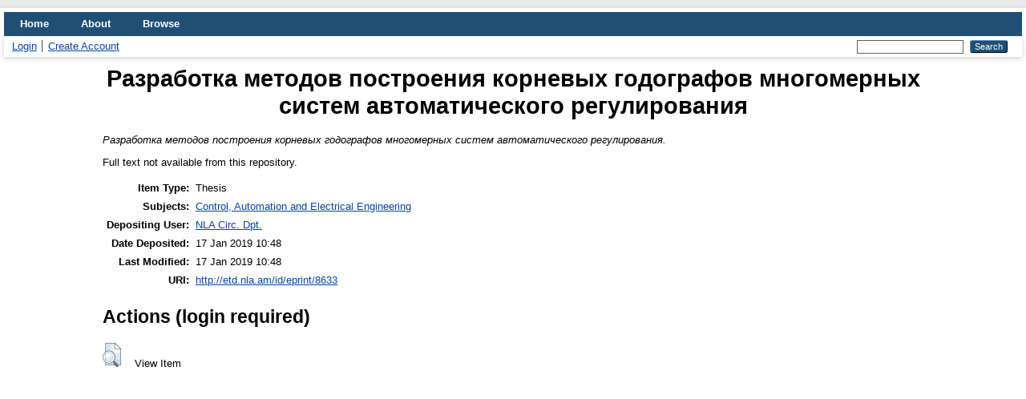

--- FILE ---
content_type: text/html; charset=utf-8
request_url: https://etd.nla.am/8633/
body_size: 2876
content:
<!DOCTYPE html PUBLIC "-//W3C//DTD XHTML 1.0 Transitional//EN" "http://www.w3.org/TR/xhtml1/DTD/xhtml1-transitional.dtd">
<html xmlns="http://www.w3.org/1999/xhtml" lang="en">
  <head>
    <meta http-equiv="X-UA-Compatible" content="IE=edge" />
    <title> Разработка методов построения корневых годографов многомерных систем автоматического регулирования  - ETD</title>
    <link rel="icon" href="/favicon.ico" type="image/x-icon" />
    <link rel="shortcut icon" href="/favicon.ico" type="image/x-icon" />
    <meta name="eprints.eprintid" content="8633" />
<meta name="eprints.rev_number" content="6" />
<meta name="eprints.eprint_status" content="archive" />
<meta name="eprints.userid" content="3" />
<meta name="eprints.dir" content="disk0/00/00/86/33" />
<meta name="eprints.datestamp" content="2019-01-17 10:48:42" />
<meta name="eprints.lastmod" content="2019-01-17 10:48:42" />
<meta name="eprints.status_changed" content="2019-01-17 10:48:42" />
<meta name="eprints.type" content="thesis" />
<meta name="eprints.metadata_visibility" content="show" />
<meta name="eprints.title" content="Разработка методов построения корневых годографов многомерных систем автоматического регулирования" />
<meta name="eprints.subjects" content="09" />
<meta name="eprints.citation" content=" Разработка методов построения корневых годографов многомерных систем автоматического регулирования. " />
<link rel="alternate" href="https://etd.nla.am/cgi/export/eprint/8633/XML/etd-eprint-8633.xml" type="application/vnd.eprints.data+xml; charset=utf-8" title="EP3 XML" />
<link rel="alternate" href="https://etd.nla.am/cgi/export/eprint/8633/Simple/etd-eprint-8633.txt" type="text/plain; charset=utf-8" title="Simple Metadata" />
<link rel="alternate" href="https://etd.nla.am/cgi/export/eprint/8633/RDFXML/etd-eprint-8633.rdf" type="application/rdf+xml" title="RDF+XML" />
<link rel="alternate" href="https://etd.nla.am/cgi/export/eprint/8633/Atom/etd-eprint-8633.xml" type="application/atom+xml;charset=utf-8" title="Atom" />
<link rel="alternate" href="https://etd.nla.am/cgi/export/eprint/8633/DIDL/etd-eprint-8633.xml" type="text/xml; charset=utf-8" title="MPEG-21 DIDL" />
<link rel="alternate" href="https://etd.nla.am/cgi/export/eprint/8633/CSV/etd-eprint-8633.csv" type="text/csv; charset=utf-8" title="Multiline CSV" />
<link rel="alternate" href="https://etd.nla.am/cgi/export/eprint/8633/RDFNT/etd-eprint-8633.nt" type="text/plain" title="RDF+N-Triples" />
<link rel="alternate" href="https://etd.nla.am/cgi/export/eprint/8633/Text/etd-eprint-8633.txt" type="text/plain; charset=utf-8" title="ASCII Citation" />
<link rel="alternate" href="https://etd.nla.am/cgi/export/eprint/8633/HTML/etd-eprint-8633.html" type="text/html; charset=utf-8" title="HTML Citation" />
<link rel="alternate" href="https://etd.nla.am/cgi/export/eprint/8633/ContextObject/etd-eprint-8633.xml" type="text/xml; charset=utf-8" title="OpenURL ContextObject" />
<link rel="alternate" href="https://etd.nla.am/cgi/export/eprint/8633/RDFN3/etd-eprint-8633.n3" type="text/n3" title="RDF+N3" />
<link rel="alternate" href="https://etd.nla.am/cgi/export/eprint/8633/COinS/etd-eprint-8633.txt" type="text/plain; charset=utf-8" title="OpenURL ContextObject in Span" />
<link rel="alternate" href="https://etd.nla.am/cgi/export/eprint/8633/JSON/etd-eprint-8633.js" type="application/json; charset=utf-8" title="JSON" />
<link rel="Top" href="https://etd.nla.am/" />
    <link rel="Sword" href="https://etd.nla.am/sword-app/servicedocument" />
    <link rel="SwordDeposit" href="https://etd.nla.am/id/contents" />
    <link rel="Search" type="text/html" href="https://etd.nla.am/cgi/search" />
    <link rel="Search" type="application/opensearchdescription+xml" href="https://etd.nla.am/cgi/opensearchdescription" title="ETD" />
    <script type="text/javascript">
// <![CDATA[
var eprints_http_root = "http://etd.nla.am";
var eprints_http_cgiroot = "http://etd.nla.am/cgi";
var eprints_oai_archive_id = "etd.nla.am";
var eprints_logged_in = false;
var eprints_logged_in_userid = 0; 
var eprints_logged_in_username = ""; 
var eprints_logged_in_usertype = ""; 
// ]]></script>
    <style type="text/css">.ep_logged_in { display: none }</style>
    <link rel="stylesheet" type="text/css" href="/style/auto-3.4.3.css" />
    <script type="text/javascript" src="/javascript/auto-3.4.3.js">
//padder
</script>
    <!--[if lte IE 6]>
        <link rel="stylesheet" type="text/css" href="/style/ie6.css" />
   <![endif]-->
    <meta name="Generator" content="EPrints 3.4.3" />
    <meta http-equiv="Content-Type" content="text/html; charset=UTF-8" />
    <meta http-equiv="Content-Language" content="en" />
    
  </head>
  <body>
    
    <div id="wrapper">
      <header>
        <div class="ep_tm_header ep_noprint">
          <nav aria-label="Main Navigation">
            <ul role="menu" class="ep_tm_menu">
              <li>
                <a href="/" title="Go to start page!" role="menuitem">
                  Home
                </a>
              </li>
              <li>
                <a href="/information.html" title="Get some detailed repository information!" role="menuitem">
                  About
                </a>
              </li>
              <li>
                <a href="/view/" title="Browse the items using prepared lists!" role="menuitem" menu="ep_tm_menu_browse" aria-owns="ep_tm_menu_browse">
                  Browse
                </a>
                <ul role="menu" id="ep_tm_menu_browse" style="display:none;">
                  <li>
                    <a href="/view/subjects/" role="menuitem">
                      Browse by 
                      Subject
                    </a>
                  </li>
                </ul>
              </li>
            </ul>
          </nav>
        
          <div class="ep_tm_searchbar">
            <div>
              <ul class="ep_tm_key_tools" id="ep_tm_menu_tools" role="toolbar"><li><a href="/cgi/users/home">Login</a></li><li><a href="/cgi/register">Create Account</a></li></ul>
            </div>
            <div>
              
              <form method="get" accept-charset="utf-8" action="/cgi/search" role="search" aria-label="Publication simple search">
                <input class="ep_tm_searchbarbox" size="20" type="text" name="q" aria-labelledby="searchbutton" />
                <input class="ep_tm_searchbarbutton" value="Search" type="submit" name="_action_search" id="searchbutton" />
                <input type="hidden" name="_action_search" value="Search" />
                <input type="hidden" name="_order" value="bytitle" />
                <input type="hidden" name="basic_srchtype" value="ALL" />
                <input type="hidden" name="_satisfyall" value="ALL" />
              </form>
            </div>
          </div>
        </div>
      </header>

      <div id="main_content">
        <div class="ep_tm_page_content">
          <h1 id="page-title" class="ep_tm_pagetitle">
            

Разработка методов построения корневых годографов многомерных систем автоматического регулирования


          </h1>
          <div class="ep_summary_content"><div class="ep_summary_content_left"></div><div class="ep_summary_content_right"></div><div class="ep_summary_content_top"></div><div class="ep_summary_content_main">

  <p style="margin-bottom: 1em">
    


<em>Разработка методов построения корневых годографов многомерных систем автоматического регулирования.</em>


  </p>

  

  

    
      Full text not available from this repository.
      <!--<epc:if test="$item.contact_email().is_set() and eprint_status = 'archive'">
        (<a href="{$config{perl_url}/request_doc?eprintid={eprintid}"><epc:phrase ref="request:button" /></a>)
      </epc:if>-->
    
  
    

  


  <table style="margin-bottom: 1em; margin-top: 1em;" cellpadding="3">
    <tr>
      <th align="right">Item Type:</th>
      <td>
        Thesis
      </td>
    </tr>
    
    
      
    
      
        <tr>
          <th align="right">Subjects:</th>
          <td valign="top"><a href="https://etd.nla.am/view/subjects/09.html">Control, Automation and Electrical Engineering</a></td>
        </tr>
      
    
      
    
      
        <tr>
          <th align="right">Depositing User:</th>
          <td valign="top">

<a href="https://etd.nla.am/cgi/users/home?screen=User::View&amp;userid=3"><span class="ep_name_citation"><span class="person_name">NLA Circ. Dpt.</span></span></a>

</td>
        </tr>
      
    
      
        <tr>
          <th align="right">Date Deposited:</th>
          <td valign="top">17 Jan 2019 10:48</td>
        </tr>
      
    
      
        <tr>
          <th align="right">Last Modified:</th>
          <td valign="top">17 Jan 2019 10:48</td>
        </tr>
      
    
    <tr>
      <th align="right">URI:</th>
      <td valign="top"><a href="https://etd.nla.am/id/eprint/8633">http://etd.nla.am/id/eprint/8633</a></td>
    </tr>
  </table>

  
  

  
    <h2 id="actions">Actions (login required)</h2>
    <dl class="ep_summary_page_actions">
    
      <dt><a href="/cgi/users/home?screen=EPrint%3A%3AView&amp;eprintid=8633"><img src="/style/images/action_view.png" alt="View Item" class="ep_form_action_icon" role="button" /></a></dt>
      <dd>View Item</dd>
    
    </dl>
  

</div><div class="ep_summary_content_bottom"></div><div class="ep_summary_content_after"></div></div>
        </div>
      </div>

      <footer>
        <div class="ep_tm_footer ep_noprint">
          <span>ETD is powered by <em>EPrints 3.4</em> which is developed by the <a href="https://www.ecs.soton.ac.uk/">School of Electronics and Computer Science</a> at the University of Southampton. <a href="/eprints/">About EPrints</a> | <a href="/accessibility/">Accessibility</a></span>
          <div class="ep_tm_eprints_logo">
            <a rel="external" href="https://eprints.org/software/">
              <img alt="EPrints Logo" src="/images/eprintslogo.png" /><img alt="EPrints Flavour Logo" src="/images/flavour.png" style="width: 28px" />
            </a>
          </div>
        </div>
      </footer>
    </div> <!-- wrapper -->
  <script defer src="https://static.cloudflareinsights.com/beacon.min.js/vcd15cbe7772f49c399c6a5babf22c1241717689176015" integrity="sha512-ZpsOmlRQV6y907TI0dKBHq9Md29nnaEIPlkf84rnaERnq6zvWvPUqr2ft8M1aS28oN72PdrCzSjY4U6VaAw1EQ==" data-cf-beacon='{"version":"2024.11.0","token":"bf0b6da82df545219febfa1bfef1fa80","r":1,"server_timing":{"name":{"cfCacheStatus":true,"cfEdge":true,"cfExtPri":true,"cfL4":true,"cfOrigin":true,"cfSpeedBrain":true},"location_startswith":null}}' crossorigin="anonymous"></script>
</body>
</html>